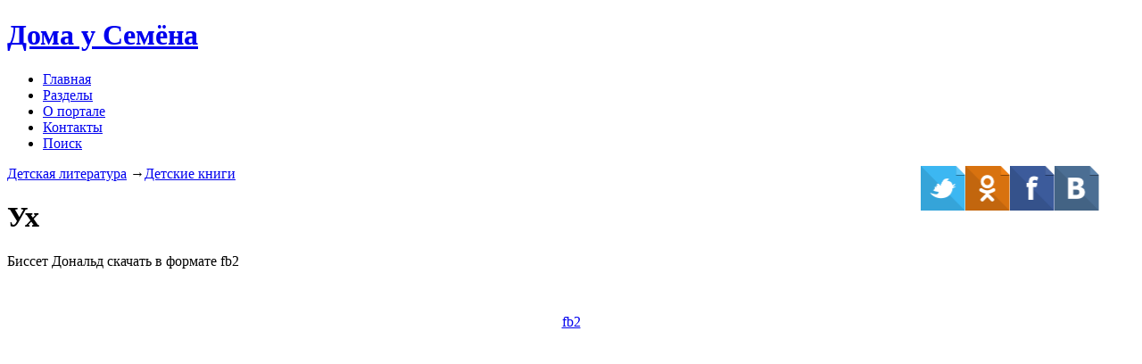

--- FILE ---
content_type: text/html; charset=utf-8
request_url: https://doma-u-semena.ru/detknigi/uh.php
body_size: 5619
content:

<!DOCTYPE HTML>
<html>
<head>
<title>Биссет Дональд - Ух, скачать бесплатно книгу в формате fb2, rtf, txt
</title>
<meta name="viewport" content="width=device-width, initial-scale=1">
<meta http-equiv="Content-Type" content="text/html; charset=utf-8" />
<meta name="keywords" content="Биссет Дональд - Ух, скачать бесплатно книгу в формате fb2, rtf, txt, скачать книги, детские книги, скачать без регистрации, бесплатно, fb2, rtf, txt
" />
<meta name="description" content="Биссет Дональд - Ух, скачать бесплатно книгу в формате fb2, rtf, txt :: детские книги
" />
<script type="application/x-javascript"> addEventListener("load", function() { setTimeout(hideURLbar, 0); }, false); function hideURLbar(){ window.scrollTo(0,1); } </script>
<link href="../css/bootstrap.css" rel='stylesheet' type='text/css' />
<link rel="stylesheet" href="../css/reset.css" />
		
<link rel="stylesheet" href="../css/audioplayer.css" />
 <link rel="shortcut icon" href="../images/favicon.ico" type="image/x-icon">
<!-- Custom Theme files -->
<link href="../css/style.css" rel='stylesheet' type='text/css' />	
<script src="../js/jquery.min.js"> </script>
<!--webfonts-->
 <link href='http://fonts.googleapis.com/css?family=Arvo:400,700,400italic|PT+Sans:400,700,400italic,700italic' rel='stylesheet' type='text/css'>
<!--//webfonts-->
<script>
			/*
				VIEWPORT BUG FIX
				iOS viewport scaling bug fix, by @mathias, @cheeaun and @jdalton
			*/
			(function(doc){var addEvent='addEventListener',type='gesturestart',qsa='querySelectorAll',scales=[1,1],meta=qsa in doc?doc[qsa]('meta[name=viewport]'):[];function fix(){meta.content='width=device-width,minimum-scale='+scales[0]+',maximum-scale='+scales[1];doc.removeEventListener(type,fix,true);}if((meta=meta[meta.length-1])&&addEvent in doc){fix();scales=[.25,1.6];doc[addEvent](type,fix,true);}}(document));
		</script>
        
<script>window.yaContextCb=window.yaContextCb||[]</script><script src="https://yandex.ru/ads/system/context.js" async></script></head>
<body>
	<!--start-home-->
		<!----- start-header---->
			<div id="home" class="header two">
					<div class="top-header two">	
						<div class="container">
						<div class="logo">
					<a href="../index.php">
					<h1>Дома<span> у Семёна</span></h1></a>
						</div>
					<div class="top-menu">
							<span class="menu"> </span>
								<ul class="cl-effect-16">
								  <li><a href="../index.php" data-hover="Главная">Главная</a></li>
								<li><a class="active" href="../razdel.php" data-hover="Разделы">Разделы</a></li>
								<li><a href="../portal.php" data-hover="О портале">О портале</a></li>
								<li><a href="../contact.php" data-hover="Контакты">Контакты</a></li>
								<li><a href="../poisk.php" data-hover="Поиск">Поиск</a></li>
						
								  <div class="clearfix"></div>
								</ul>
							</div>
							<!-- script-for-menu -->
								<script>
									$("span.menu").click(function(){
										$(".top-menu ul").slideToggle("slow" , function(){
										});
									});
								</script>
								<!-- script-for-menu -->
							<div class="clearfix"> </div>
					</div>
				</div>
			    <div class="clearfix"> </div>
                
               
</div>
		<!----- //End-slider---->
<!---start-history--->
	 <div class="history">
	 	<div class="container">
        
      <div> <p> <a href="../chitat-detym.php">Детская литература</a> &rarr;<a href="../detskie-knigi.php">Детские книги</a>
      
      
        <a href="http://vk.com/public111669263"><img align="right" style="margin-right:40px" src="../images/VK.png" width="50" height="50"></a> <a href="https://www.facebook.com/Дома-у-Семёна-1687903014820527/"><img align="right" src="../images/FB.png" width="50" height="50"></a> <a href="http://ok.ru/group/52605862215835"><img align="right" src="../images/Odnoklasniki.png" width="50" height="50"></a> <a href="https://twitter.com/DomaSemen"><img align="right" src="../images/Twitter.png" width="50" height="50"></a>
      </p>	
							
						
    
</div>
					<div class="history-head">
							<h1>Ух
</h1>
							<p>Биссет Дональд
 скачать в формате fb2</p> 
					 </div>
	   		<div class="history-faq-grids">
				<div class="col-md-6 history-faq-grid">
					
					<div class="sap_tabs">	
						<div id="horizontalTab" style="display: block; width: 100%; margin: 0px;">
							  
       <div align=center>
		<div id="wrapper">
			
<p>&nbsp;</p>
								
										  
<p align="center"><a href="../../../skazki/detknigi/377.rar
" class="button"/>fb2</a></p>
<p>&nbsp;</p><p>&nbsp;</p>



								<div>
                                
                <script async src="//pagead2.googlesyndication.com/pagead/js/adsbygoogle.js"></script>
<!-- Скачать книги -->
<ins class="adsbygoogle"
     style="display:block"
     data-ad-client="ca-pub-3173541944266416"
     data-ad-slot="3368128481"
     data-ad-format="auto"></ins>
<script>
(adsbygoogle = window.adsbygoogle || []).push({});
</script>
              <h4>Книги для ребенка</h4>
        <div><p align="justify">Книга для малыша с самого раннего возраста является неотъемлемой сектором бытия. Папа и мама читают нам сказки и рассказы, потом мы овладеваем умением читать и уже подбираем книги по интересам. Повсеместно с развитием программного обеспечения большенство перестают читать, но определенно все измениться. Книги на протяжении всего юности являются верным источником знаний. По первости мы читаем книги по по картинкам, в последствии по мере возмужание уже различаем отдельные буквы и слоги и уже вскоре сами способны прочитать пере смежный слова. Фолиант для малыша - это переходный период от маленького к большому человеку.  <p>&nbsp;</p>
  <script async src="//pagead2.googlesyndication.com/pagead/js/adsbygoogle.js"></script>
<!-- Скачать книги -->
<ins class="adsbygoogle"
     style="display:block"
     data-ad-client="ca-pub-3173541944266416"
     data-ad-slot="3368128481"
     data-ad-format="auto"></ins>
<script>
(adsbygoogle = window.adsbygoogle || []).push({});
</script>  </p>                  
					</div>				
</div></div></div>
						</div>
					</div>

				</div>
				<div class="col-md-6 history-text-grid1">
					
					<div class="achiv">
						
					  <h4 align="center">Детские книги</h4>
					<img src="../images/det-knigi.png" alt="Ух
" width="300" height="263" class="img-responsive rightimg">
Светящиеся и нежные детские книжки, они дают ребенку сказочность и теплоту, развивают воображение и юмор, дарят любовь и светлость. Детская книжечка — это особенная книжка, её очень сложно написать и придумать, детская душа очень нежная и тонкая, как не ранить ее? Как увлечь малыша, как его рассмешить и рассуждать? На все эти вопросы необходимо ответить автору прежде чем он приступит к написанию детской книжки. В мире много детских авторов, это профессионалы своего дела и детских книг: Антуан де Сент-Экзюпери, Джемс Гринвуд, Туве Янссон, Александр Волков, Леонид Филатов, Валентин Пикуль, Самуил Маршак, Ганс Христиан Андерсен, Юрий Олеша, Антон Чехов вписали себя в историю детской художественной литературы. К детским книжкам можно отнести сказки, рассказы, повести но важно отметить рассказы, созданные в советский период, они светятся патриотизмом, верой в будущее, в них отменно показана тонкая грань между добром и злом.

				</div>
				
		  </div>
	   </div>
</div>

 <script src="../js/easyResponsiveTabs.js" type="text/javascript"></script>
	<script type="text/javascript">
		$(document).ready(function () {
			$('#horizontalTab').easyResponsiveTabs({
				type: 'default', //Types: default, vertical, accordion           
				width: 'auto', //auto or any width like 600px
				fit: true   // 100% fit in a container
			});
		});
	   </script>
<!-- //activities -->
</div>
<!--/mid-bg--><!--address-->
 
	<!--//address-->
		<!----footer--->
	  <div class="footer">
				<div class="container">
					<div class="copy">
		              <p>﻿					
<p align="center"><div id="yandex_ad2"></div></p>
<script type="text/javascript">
(function(w, d, n, s, t) {
if (window.matchMedia("only screen and (max-width: 728px)").matches){var m= "R-A-203042-5"; document.getElementById("yandex_ad2").style.width = "300px";}
else{var m= "R-A-203042-4"; document.getElementById("yandex_ad2").style.width = "728px";}
w[n] = w[n] || [];
w[n].push(function() {
Ya.Context.AdvManager.render({
blockId: m,
renderTo: "yandex_ad2",
async: true
});
});
t = d.getElementsByTagName("script")[0];
s = d.createElement("script");
s.type = "text/javascript";
s.src = "//an.yandex.ru/system/context.js";
s.async = true;
t.parentNode.insertBefore(s, t);
})(this, this.document, "yandexContextAsyncCallbacks");
</script>
	
	
<script type="text/javascript">
(function(w, d, n, s, t) {
if (window.matchMedia("only screen and (max-width: 728px)").matches){var m= "R-A-203042-2"; document.getElementById("yandex_ad1").style.width = "300px";}
else{var m= "R-A-203042-1"; document.getElementById("yandex_ad1").style.width = "728px";}
w[n] = w[n] || [];
w[n].push(function() {
Ya.Context.AdvManager.render({
blockId: m,
renderTo: "yandex_ad1",
async: true
});
});
t = d.getElementsByTagName("script")[0];
s = d.createElement("script");
s.type = "text/javascript";
s.src = "//an.yandex.ru/system/context.js";
s.async = true;
t.parentNode.insertBefore(s, t);
})(this, this.document, "yandexContextAsyncCallbacks");
</script>	
	
	
				

<p align="center">© 2014-2017,Дома у Семёна ,Перепубликация материалов без письменного согласия редакции и авторов запрещена </p>



<!--LiveInternet counter--><script type="text/javascript"><!--
document.write("<a href='//www.liveinternet.ru/click' "+
"target=_blank><img src='//counter.yadro.ru/hit?t44.6;r"+
escape(document.referrer)+((typeof(screen)=="undefined")?"":
";s"+screen.width+"*"+screen.height+"*"+(screen.colorDepth?
screen.colorDepth:screen.pixelDepth))+";u"+escape(document.URL)+
";"+Math.random()+
"' alt='' title='LiveInternet' "+
"border='0' width='31' height='31'><\/a>")
//--></script><!--/LiveInternet-->

 <script type="text/javascript" src="//yastatic.net/share/share.js" charset="utf-8"></script>
  <div align="center"> <div class="yashare-auto-init" data-yashareL10n="ru" data-yashareType="counter" data-yashareQuickServices="vkontakte,facebook,twitter,odnoklassniki,moimir,gplus" data-yashareTheme="counter"></div></div>

<script>
  (function(i,s,o,g,r,a,m){i['GoogleAnalyticsObject']=r;i[r]=i[r]||function(){
  (i[r].q=i[r].q||[]).push(arguments)},i[r].l=1*new Date();a=s.createElement(o),
  m=s.getElementsByTagName(o)[0];a.async=1;a.src=g;m.parentNode.insertBefore(a,m)
  })(window,document,'script','//www.google-analytics.com/analytics.js','ga');

  ga('create', 'UA-55329511-1', 'auto');
  ga('send', 'pageview');

</script>

<!-- begin of Top100 code -->

<script id="top100Counter" type="text/javascript" src="https://counter.rambler.ru/top100.jcn?4410395"></script>
<noscript>
<a href="https://top100.rambler.ru/navi/4410395/">
<img src="https://counter.rambler.ru/top100.cnt?4410395" alt="Rambler's Top100" border="0" />
</a>

</noscript>
<!-- end of Top100 code -->

<!-- Yandex.Metrika counter -->
<script type="text/javascript">
    (function (d, w, c) {
        (w[c] = w[c] || []).push(function() {
            try {
                w.yaCounter26823309 = new Ya.Metrika2({
                    id:26823309,
                    clickmap:true,
                    trackLinks:true,
                    accurateTrackBounce:true,
                    webvisor:true
                });
            } catch(e) { }
        });

        var n = d.getElementsByTagName("script")[0],
            s = d.createElement("script"),
            f = function () { n.parentNode.insertBefore(s, n); };
        s.type = "text/javascript";
        s.async = true;
        s.src = "https://mc.yandex.ru/metrika/tag.js";

        if (w.opera == "[object Opera]") {
            d.addEventListener("DOMContentLoaded", f, false);
        } else { f(); }
    })(document, window, "yandex_metrika_callbacks2");
</script>
<noscript><div><img src="https://mc.yandex.ru/watch/26823309" style="position:absolute; left:-9999px;" alt="" /></div></noscript>
<!-- /Yandex.Metrika counter --></p>
		            </div>
					
				</div>
			</div>
	<!--start-smoth-scrolling-->
			<script type="text/javascript">
								jQuery(document).ready(function($) {
									$(".scroll").click(function(event){		
										event.preventDefault();
										$('html,body').animate({scrollTop:$(this.hash).offset().top},1000);
									});
								});
								</script>
							<!--start-smoth-scrolling-->
						<script type="text/javascript">
									$(document).ready(function() {
										/*
										var defaults = {
								  			containerID: 'toTop', // fading element id
											containerHoverID: 'toTopHover', // fading element hover id
											scrollSpeed: 1200,
											easingType: 'linear' 
								 		};
										*/
										
										$().UItoTop({ easingType: 'easeOutQuart' });
										
									});
								</script>
		<a href="#home" id="toTop" class="scroll" style="display: block;"> <span id="toTopHover" style="opacity: 1;"> </span></a>
<!-- Yandex.Metrika counter -->
<script type="text/javascript">
(function (d, w, c) {
    (w[c] = w[c] || []).push(function() {
        try {
            w.yaCounter26823309 = new Ya.Metrika({id:26823309,
                    clickmap:true,
                    trackLinks:true,
                    accurateTrackBounce:true});
        } catch(e) { }
    });

    var n = d.getElementsByTagName("script")[0],
        s = d.createElement("script"),
        f = function () { n.parentNode.insertBefore(s, n); };
    s.type = "text/javascript";
    s.async = true;
    s.src = (d.location.protocol == "https:" ? "https:" : "http:") + "//mc.yandex.ru/metrika/watch.js";

    if (w.opera == "[object Opera]") {
        d.addEventListener("DOMContentLoaded", f, false);
    } else { f(); }
})(document, window, "yandex_metrika_callbacks");
</script>
<noscript><div><img src="//mc.yandex.ru/watch/26823309" style="position:absolute; left:-9999px;" alt="" /></div></noscript>
<!-- /Yandex.Metrika counter -->

</body>
</html>

--- FILE ---
content_type: text/html; charset=utf-8
request_url: https://www.google.com/recaptcha/api2/aframe
body_size: 269
content:
<!DOCTYPE HTML><html><head><meta http-equiv="content-type" content="text/html; charset=UTF-8"></head><body><script nonce="Rrc090xMSZRaGNIGEFjOGQ">/** Anti-fraud and anti-abuse applications only. See google.com/recaptcha */ try{var clients={'sodar':'https://pagead2.googlesyndication.com/pagead/sodar?'};window.addEventListener("message",function(a){try{if(a.source===window.parent){var b=JSON.parse(a.data);var c=clients[b['id']];if(c){var d=document.createElement('img');d.src=c+b['params']+'&rc='+(localStorage.getItem("rc::a")?sessionStorage.getItem("rc::b"):"");window.document.body.appendChild(d);sessionStorage.setItem("rc::e",parseInt(sessionStorage.getItem("rc::e")||0)+1);localStorage.setItem("rc::h",'1769412054250');}}}catch(b){}});window.parent.postMessage("_grecaptcha_ready", "*");}catch(b){}</script></body></html>